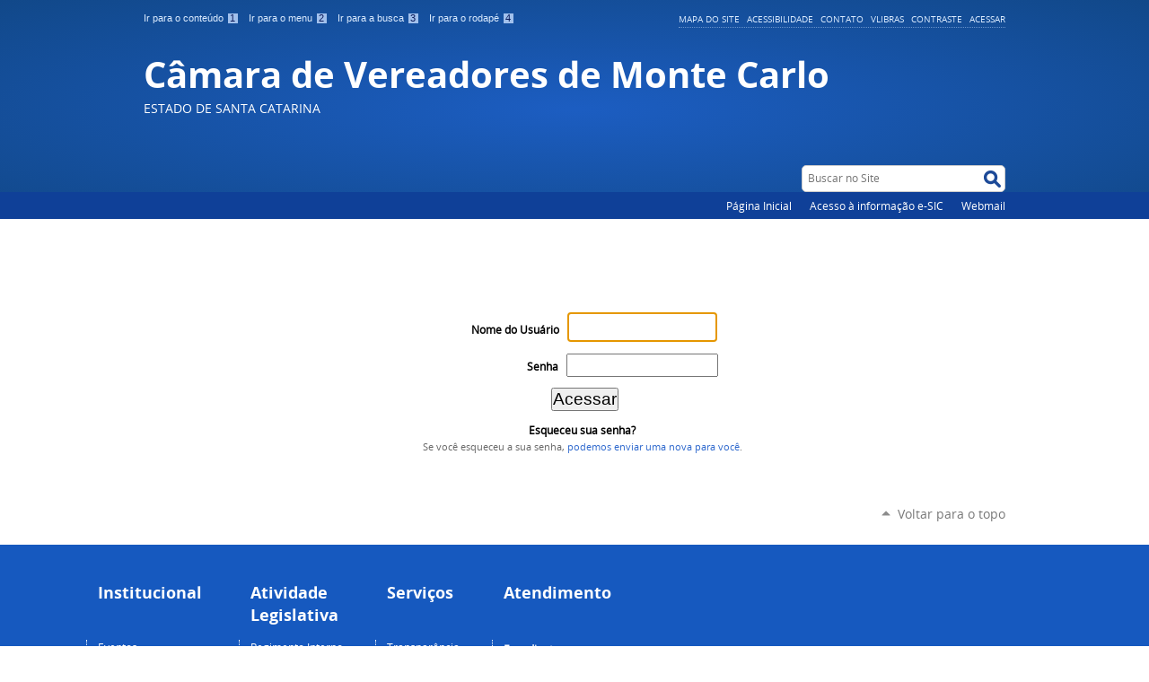

--- FILE ---
content_type: text/html;charset=utf-8
request_url: https://www.montecarlo.sc.leg.br/acl_users/credentials_cookie_auth/require_login?came_from=https%3A//www.montecarlo.sc.leg.br/processo-legislativo
body_size: 5395
content:
<!DOCTYPE html>
<html lang="pt-br" dir="ltr">

<head>
    <meta http-equiv="Content-Type" content="text/html; charset=utf-8">

    
        <base href="https://www.montecarlo.sc.leg.br/"><!--[if lt IE 7]></base><![endif]-->
    

    
        
<meta content="ESTADO DE SANTA CATARINA" name="description">

  
    <style type="text/css" media="screen">@import url(https://www.montecarlo.sc.leg.br/portal_css/Sunburst%20Theme/resourceportalmodelo.themestylescontraste-cachekey-1e6d178a576f29d449d616562adc0ed1.css);</style>
    <link rel="stylesheet" type="text/css" media="screen" href="https://www.montecarlo.sc.leg.br/portal_css/Sunburst%20Theme/resourceportalmodelo.themestylesreset-cachekey-074c40402252bd5108ef1948fada3fca.css">
    <link rel="stylesheet" type="text/css" href="https://www.montecarlo.sc.leg.br/portal_css/Sunburst%20Theme/base-cachekey-8b9d4f04fd8258523bec1e2e5194b492.css">
    <link rel="stylesheet" type="text/css" media="screen" href="https://www.montecarlo.sc.leg.br/portal_css/Sunburst%20Theme/resourceplone.app.jquerytools.overlays-cachekey-be1cd548dcd2aada6e2231875d751195.css">
        <!--[if lt IE 8]>    
    
    <link rel="stylesheet" type="text/css" media="screen" href="https://www.montecarlo.sc.leg.br/portal_css/Sunburst%20Theme/IEFixes-cachekey-7326926f577bcf9013477cb394e26c8c.css" />
        <![endif]-->
    
    <link rel="stylesheet" type="text/css" media="screen" href="https://www.montecarlo.sc.leg.br/portal_css/Sunburst%20Theme/resourcecollective.covercontentchooser-cachekey-963c365de7d73413b0c04dc965e4af0e.css">
    <style type="text/css" media="screen">@import url(https://www.montecarlo.sc.leg.br/portal_css/Sunburst%20Theme/resourcecollective.flowplayer.cssflowplayer-cachekey-a9d7efbacfe0d636b510d9ad3a72b4bc.css);</style>
    <style type="text/css" media="screen">@import url(https://www.montecarlo.sc.leg.br/portal_css/Sunburst%20Theme/resourceplonetruegallery-portlet-cachekey-76acf817ec825a156a4102c3007a2dae.css);</style>
    <style type="text/css" media="screen">@import url(https://www.montecarlo.sc.leg.br/portal_css/Sunburst%20Theme/resourcecollective.pollscsscollective.polls-cachekey-dcc5bd1c34b24b9c4d8aacd037c293f3.css);</style>
    <link rel="stylesheet" type="text/css" media="screen" href="https://www.montecarlo.sc.leg.br/portal_css/Sunburst%20Theme/resourceportalmodelo.themestylestemabase-cachekey-98a80d2e224e9130a677c22cffd8c542.css">
    <style type="text/css" media="all">@import url(https://www.montecarlo.sc.leg.br/portal_css/Sunburst%20Theme/solgema_contextualcontentmenu-cachekey-fdf25e5a17bb657dc35d3d0dab6dca93.css);</style>
    <link rel="stylesheet" type="text/css" media="all" href="https://www.montecarlo.sc.leg.br/portal_css/Sunburst%20Theme/ploneCustom-cachekey-042468b00f5cc35e2b5ce42f914b99e8.css">
    <link rel="stylesheet" type="text/css" media="screen" href="//netdna.bootstrapcdn.com/font-awesome/3.2.1/css/font-awesome.min.css">
    <link rel="stylesheet" type="text/css" media="all" href="https://www.montecarlo.sc.leg.br/portal_css/Sunburst%20Theme/resourceplone.formwidget.recurrencejquery.recurrenceinput-cachekey-c8b6c6deaf7106946037941609dff70f.css">
    <style type="text/css" media="screen">@import url(https://www.montecarlo.sc.leg.br/portal_css/Sunburst%20Theme/easynewsletter-cachekey-607898133441b6d2d52c376c457ac341.css);</style>
    <link rel="stylesheet" type="text/css" href="https://www.montecarlo.sc.leg.br/portal_css/Sunburst%20Theme/embedder-cachekey-ce45e41677a8f0a4a96746416465bd0b.css">
    <style type="text/css" media="screen">@import url(https://www.montecarlo.sc.leg.br/portal_css/Sunburst%20Theme/resourcecollective.js.colorpicker-cachekey-cfa00440c6de8dd5d9a1f9cb981ac869.css);</style>
    <link rel="stylesheet" type="text/css" media="screen" href="https://www.montecarlo.sc.leg.br/portal_css/Sunburst%20Theme/resourceplone.formwidget.datetimestyles-cachekey-6d55eaa5073cbe90a91d8a0a84b0756b.css">
    <style type="text/css" media="screen">@import url(https://www.montecarlo.sc.leg.br/portal_css/Sunburst%20Theme/resourceplone.formwidget.contenttreecontenttree-cachekey-6120312a2b0a5cb98092fb9004be4a9c.css);</style>
    <link rel="stylesheet" type="text/css" media="screen" href="https://www.montecarlo.sc.leg.br/portal_css/Sunburst%20Theme/resourcesl_stylesheetssocial_like-cachekey-f013302e442708cdcb1936098433c713.css">

  
  
    <script type="text/javascript" src="http://htmlshiv.googlecode.com/svn/trunk/html5.js"></script>
    <script type="text/javascript" src="https://www.montecarlo.sc.leg.br/portal_javascripts/Sunburst%20Theme/resourceplone.app.jquery-cachekey-d3ff08574a1572e411d79fc63428b1e7.js"></script>
    <script type="text/javascript" src="https://www.montecarlo.sc.leg.br/portal_javascripts/Sunburst%20Theme/resourcecollective.galleria-cachekey-96fed11feeda9702979c2d9324b44d54.js"></script>
    <script type="text/javascript" src="https://www.montecarlo.sc.leg.br/portal_javascripts/Sunburst%20Theme/resourcecollective.js.bootstrapjsbootstrap.min-cachekey-d21e6501780ec84bcdd05469a806528b.js"></script>
    <script type="text/javascript" src="https://www.montecarlo.sc.leg.br/portal_javascripts/Sunburst%20Theme/resourcecollective.flowplayerflowplayer.min-cachekey-1bc5d929e079e6d939384f12c711f163.js"></script>
       <!--[if lte IE 8]>
     
    <script type="text/javascript" src="https://www.montecarlo.sc.leg.br/portal_javascripts/Sunburst%20Theme/resourcecollective.pollsjsexcanvas.min-cachekey-c950c04a50e95f208aa68e07fc233e4a.js"></script>
       <![endif]-->
     
    <script type="text/javascript" src="https://www.montecarlo.sc.leg.br/portal_javascripts/Sunburst%20Theme/resourcecollective.pollsjspolls-cachekey-9257979f8da245100b9009e1741939bc.js"></script>
    <script type="text/javascript" src="https://www.montecarlo.sc.leg.br/portal_javascripts/Sunburst%20Theme/resourcecollective.z3cform.datagridfielddatagridfield-cachekey-521be0bec2acda9d81c3934253cd8742.js"></script>
    <script type="text/javascript" src="https://www.montecarlo.sc.leg.br/portal_javascripts/Sunburst%20Theme/resourcecollective.js.fullcalendarfullcalendar.min-cachekey-6e2ef455368363593055d4aa06c3e0ae.js"></script>
    <script type="text/javascript" src="https://www.montecarlo.sc.leg.br/portal_javascripts/Sunburst%20Theme/resourcecollective.js.colorpicker.jseye-cachekey-ff08af8bc9ffafb0a642fe7a1e935d66.js"></script>
    <script type="text/javascript" src="https://www.montecarlo.sc.leg.br/portal_javascripts/Sunburst%20Theme/resourcecollective.oembed-cachekey-eb4287716b28125a64ae42d994811029.js"></script>


<title>Câmara de Vereadores de  Monte Carlo</title>
        
    <link rel="author" href="https://www.montecarlo.sc.leg.br/author/" title="Informações do Autor">


    <link rel="canonical" href="https://www.montecarlo.sc.leg.br">
<link rel="alternate" type="application/json+oembed" href="https://www.montecarlo.sc.leg.br/@@oembed?url=https%3A%2F%2Fwww.montecarlo.sc.leg.br&amp;format=json" title="Câmara de Vereadores de  Monte Carlo oEmbed Profile">
<link rel="alternate" type="text/xml+oembed" href="https://www.montecarlo.sc.leg.br/@@oembed?url=https%3A%2F%2Fwww.montecarlo.sc.leg.br&amp;format=xml" title="Câmara de Vereadores de  Monte Carlo oEmbed Profile">


    
    



<script type="text/javascript">var jqueryOmebedSettings = {embedMethod: "replace",defaultOEmbedProvider: "plone",activate_jqueryoembed_integration: true};</script>
<script type="text/javascript">
$(document).ready(function() {
    // can use links inside div.oembed too since "a" don't work for tinymce styles
    $("a.oembed,.oembed a").oembed(null, jqueryOmebedSettings);
});
</script>

<script type="text/javascript">
        jQuery(function($){
            if (typeof($.datepicker) != "undefined"){
              $.datepicker.setDefaults(
                jQuery.extend($.datepicker.regional['pt-BR'],
                {dateFormat: 'dd/mm/yy'}));
            }
        });
        </script>



    <link rel="alternate" href="https://www.montecarlo.sc.leg.br/RSS" title="Câmara de Vereadores de  Monte Carlo - RSS 1.0" type="application/rss+xml">

    <link rel="alternate" href="https://www.montecarlo.sc.leg.br/rss.xml" title="Câmara de Vereadores de  Monte Carlo - RSS 2.0" type="application/rss+xml">

    <link rel="alternate" href="https://www.montecarlo.sc.leg.br/atom.xml" title="Câmara de Vereadores de  Monte Carlo - Atom" type="application/rss+xml">


    <link rel="search" href="https://www.montecarlo.sc.leg.br/@@search" title="Buscar neste site">



        
        
        
        
        
        <script type="text/javascript" src="https://www.montecarlo.sc.leg.br/login.js">
        </script>
    

        
        <meta name="generator" content="Plone - http://plone.org">
    

    <meta content="width=device-width, initial-scale=1.0" name="viewport">

    <link rel="shortcut icon" href="/++theme++IDG-azul/img/favicon.ico" type="image/x-icon">
    <link rel="apple-touch-icon" href="/++theme++IDG-azul/img/touch_icon.png">

    <!-- Plone CSS - only for preview, will be removed in rules.xml -->
    

    <!-- Theme CSS - only for preview, will be removed in rules and added in CSS registry -->
    <link media="all" href="/++theme++IDG-azul/css/main.css" type="text/css" rel="stylesheet" id="main-css">
    <link media="all" href="/++theme++IDG-azul/css/style.css" type="text/css" rel="stylesheet">
    <link media="all" href="/++theme++IDG-azul/galleria-theme/galleria.tema-idg-azul.css" type="text/css" rel="stylesheet">
    <script src="/++theme++IDG-azul/javascript/function.js" type="text/javascript"></script>
</head>

<body dir="ltr" class="template-login_form portaltype-plone-site site-portal userrole-anonymous"><div id="wrapper">

        <!-- HEADER -->

        <div id="header" role="banner" style="">

            <div>

                <ul id="accessibility">
                    <li>
                        <a accesskey="1" href="#acontent" id="link-conteudo">
                            Ir para o conteúdo
                            <span>1</span>
                        </a>
                    </li>
                    <li>
                        <a accesskey="2" href="#anavigation" id="link-navegacao">
                            Ir para o menu
                            <span>2</span>
                        </a>
                    </li>
                    <li>
                        <a accesskey="3" href="#SearchableText" id="link-buscar">
                            Ir para a busca
                            <span>3</span>
                        </a>
                    </li>
                    <li>
                        <a accesskey="4" href="#afooter" id="link-rodape">
                            Ir para o rodapé
                            <span>4</span>
                        </a>
                    </li>
                </ul>
                <!--
            <ul id="language">
                <li class="language-es">
                    <a href="#">Espa&#241;ol</a>
                </li>
                <li class="language-en">
                    <a href="#">English</a>
                </li>
            </ul>
            -->
            <ul id="portal-siteactions">

    <li id="siteaction-sitemap"><a href="https://www.montecarlo.sc.leg.br/sitemap" accesskey="3" title="Mapa do Site">Mapa do Site</a></li>
    <li id="siteaction-accessibility"><a href="https://www.montecarlo.sc.leg.br/accessibility-info" accesskey="0" title="Acessibilidade">Acessibilidade</a></li>
    <li id="siteaction-contact"><a href="https://www.montecarlo.sc.leg.br/contact-info" accesskey="9" title="Contato">Contato</a></li>
    <li id="siteaction-vlibras"><a href="http://www.vlibras.gov.br/" accesskey="" title="VLibras">VLibras</a></li>
    <li id="siteaction-contraste"><a href="#" accesskey="" title="Contraste">Contraste</a></li>
    <li id="siteaction-login"><a href="https://www.montecarlo.sc.leg.br/login" accesskey="" title="Acessar">Acessar</a></li>
</ul>

            <a id="portal-logo" title="Câmara de Vereadores de  Monte Carlo" accesskey="1" href="https://www.montecarlo.sc.leg.br">
    


<div id="titleHeader">
    <div id="siteTitle">Câmara de Vereadores de  Monte Carlo</div>
    <div id="siteDescription">ESTADO DE SANTA CATARINA</div>
</div>

</a>

            <div id="portal-searchbox">

    <form id="searchGadget_form" action="https://www.montecarlo.sc.leg.br/@@search">

        <div class="LSBox">
        <label class="hiddenStructure" for="searchGadget">Busca</label>

        <input name="SearchableText" type="text" size="18" title="Buscar no Site" placeholder="Buscar no Site" accesskey="4" class="searchField" id="searchGadget">

        <input class="searchButton" type="submit" value="Buscar">

        

        <div class="LSResult" id="LSResult"><div class="LSShadow" id="LSShadow"></div></div>
        </div>
    </form>

    <div id="portal-advanced-search" class="hiddenStructure">
        <a href="https://www.montecarlo.sc.leg.br/@@search" accesskey="5">Busca Avançada…</a>
    </div>

</div>

        </div>
        <div id="sobre">
            <ul><li id="portaltab-index_html" class="selected"><a href="https://www.montecarlo.sc.leg.br" title="">Página Inicial</a></li><li id="portaltab-ouvidoria" class="plain"><a href="https://www.montecarlo.sc.leg.br/ouvidoria" title="Sistema Eletrônico de Informações ao Cidadão (e-SIC), que controla as demandas dos cidadãos à Casa Legislativa, permitindo seu acompanhamento e pesquisas.">Acesso à informação e-SIC</a></li><li id="portaltab-copy_of_manual-de-uso" class="plain"><a href="https://correio.interlegis.leg.br/" title="correio webmail">Webmail</a></li></ul>
        </div>
    </div>

    <!-- content -->

    <div id="main" role="main">
    <div id="plone-content">

        <!-- Demo Plone Content -->

        <div id="portal-columns" class="row">

            <div id="viewlet-above-content"><div id="portal-breadcrumbs">

    <span id="breadcrumbs-you-are-here">Você está aqui:</span>
    <span id="breadcrumbs-home">
        <a href="https://www.montecarlo.sc.leg.br">Página Inicial</a>
        
    </span>

</div>
</div>

            <!-- Column 1 -->
            <div id="navigation">
                <a name="anavigation" id="anavigation"></a>
                <span class="menuTrigger">Menu</span>
                </div>

            <!-- Conteudo -->
            <div id="portal-column-content" class="cell width-full position-0"><a name="acontent" id="acontent"></a>
                <a name="acontent" id="acontent"></a>

                <div class="">

                    

                    

    <dl class="portalMessage info" id="kssPortalMessage" style="display:none">
        <dt>Info</dt>
        <dd></dd>
    </dl>



                    
                        <div id="content">

                            

                            

    <div id="content-core">
        

            <dl class="portalMessage error" id="enable_cookies_message" style="display:none">
                <dt>Erro</dt>
                <dd>Os cookies não estão habilitados. Você precisa ativar os cookies antes de poder acessar.</dd>
            </dl>

            

            <form class="enableAutoFocus" method="post" id="login_form" action="https://www.montecarlo.sc.leg.br/login_form">

                <div id="login-form">

                    <input type="hidden" name="came_from" value="https://www.montecarlo.sc.leg.br/processo-legislativo">

                    <input type="hidden" name="next">

                    <input type="hidden" name="ajax_load">

                    <input type="hidden" name="ajax_include_head">

                    <input type="hidden" name="target">

                    <input type="hidden" name="mail_password_url">

                    <input type="hidden" name="join_url">

                    <input type="hidden" name="form.submitted" value="1">
                    <input type="hidden" name="js_enabled" id="js_enabled" value="0">
                    <input type="hidden" name="cookies_enabled" id="cookies_enabled" value="">
                    <input type="hidden" name="login_name" id="login_name" value="">
                    <input type="hidden" name="pwd_empty" id="pwd_empty" value="0">

                    <div class="field">

                        <label for="__ac_name">Nome do Usuário</label>

                        

                        

                        <input type="text" size="15" name="__ac_name" value="" id="__ac_name">

                </div>

                <div class="field">

                        <label for="__ac_password">Senha</label>

                        

                        <input type="password" size="15" name="__ac_password" id="__ac_password">
                </div>

                    

                    <div class="formControls">

                        <input class="context" type="submit" name="submit" value="Acessar">

                    </div>

                </div>

            </form>

            

        

            <div id="login-forgotten-password">
                <strong>Esqueceu sua senha?</strong>
                <p class="discreet">Se você esqueceu a sua senha, <span> <a href="https://www.montecarlo.sc.leg.br/mail_password_form?userid=">podemos enviar uma nova para você</a></span>.</p>
            </div>

            

        
    </div>

    
                        </div>
                    

                    
                </div>

                <div id="viewlet-below-content">
</div>

            </div>

            <!-- Column 2-->

            

        </div>

        <!-- /Demo Plone Content -->

    </div>

    <div class="clear"></div>
    <div id="voltar-topo">
        <a href="#wrapper">Voltar para o topo</a>
    </div>

</div>

<!-- Footer -->
<div id="footer" role="contentinfo">
    <a name="afooter" id="afooter"></a>
    <div class="clear"></div>
    

    

    <table class="invisible">
<tbody>
<tr><th style="text-align:left; ">Institucional</th><th style="text-align:left; ">Atividade Legislativa</th><th style="text-align:left; ">Serviços</th><th style="text-align:left; ">Atendimento</th></tr>
<tr>
<td>
<ul>
<li><a href="https://www.montecarlo.sc.leg.br/institucional/eventos/event_listing">Eventos</a></li>
<li><a href="https://www.montecarlo.sc.leg.br/institucional/legislaturas-1">Parlamentares</a></li>
<li><a href="https://www.montecarlo.sc.leg.br/institucional/mesa-diretora">Mesa Diretora</a></li>
<li><a href="https://www.montecarlo.sc.leg.br/institucional/comissoes">Comissões</a></li>
</ul>
</td>
<td>
<ul>
<li><a class="external-link" href="https://montecarlo.sc.leg.br/institucional/regimento-interno-1" target="_self" title="">Regimento Interno</a></li>
<li><a href="https://www.montecarlo.sc.leg.br/leis/lei-organica-municipal-1">Lei Orgância Municipal</a></li>
<li><a href="https://www.montecarlo.sc.gov.br/legislacao/index/index/codMapaItem/6743">Legislação Municipal</a></li>
</ul>
</td>
<td>
<ul>
<li><a href="https://www.montecarlo.sc.leg.br/transparencia">Transparência</a></li>
<li><a href="https://www.montecarlo.sc.leg.br/ouvidoria">e-SIC</a></li>
<li><a class="external-link" href="http://sistema.ouvidorias.gov.br/publico/SC/MonteCarlo/Manifestacao/RegistrarManifestacao" target="_self" title="">e-OUV</a></li>
</ul>
</td>
<td><address></address>
<p><strong>Expediente</strong></p>
<p><br>De segunda-feira a quinta-feira, das 13:30hs às 17:30hs*</p>
<p>*Quintas-feiras o expediente se estende até o término da sessão do Plenário</p>
<p><strong>Contato</strong><em> </em></p>
<p><em>Av. Enio Lopes de Albuquerque, 693</em><br><em>Monte Carlo, SC — CEP: 89.618-000</em><br><em>CNPJ: 04.195.311/0001-04</em><br><em>Fone: (49) 3546-0632</em><br><em>E-mail: <a href="mailto:atendimento@dominio.leg.br">s</a>ecretaria@montecarlo.sc.leg.br</em></p>
<iframe src="https://www.google.com/maps/embed?pb=!1m18!1m12!1m3!1d1773.9996257215914!2d-50.97907859950713!3d-27.219173298497115!2m3!1f0!2f0!3f0!3m2!1i1024!2i768!4f13.1!3m3!1m2!1s0x94e1148d3646d967%3A0xb268d89a244e1be4!2sAv.%20Enio%20Lopes%20de%20Albuquerque%2C%201426-1482%2C%20Monte%20Carlo%20-%20SC%2C%2089618-000!5e0!3m2!1spt-BR!2sbr!4v1586173858774!5m2!1spt-BR!2sbr" width="600" height="450" allowfullscreen="" frameborder="0" style=""></iframe>
<p> </p>
</td>
</tr>
</tbody>
</table>

    <p class="visualClear"></p>

  
</div>

<!-- /Footer-->
</div></body>
</html>


--- FILE ---
content_type: text/css;charset=utf-8
request_url: https://www.montecarlo.sc.leg.br/portal_css/Sunburst%20Theme/resourceportalmodelo.themestylesreset-cachekey-074c40402252bd5108ef1948fada3fca.css
body_size: 1045
content:

/* - ++resource++portalmodelo.theme/styles/reset.css - */
@media screen {
/* https://www.montecarlo.sc.leg.br/portal_css/++resource++portalmodelo.theme/styles/reset.css?original=1 */
/* */
* { margin: 0; padding: 0; }
* :link,:visited { text-decoration:none }
* ul,ol { list-style:none; }
* li { display: inline; }
* h1,h2,h3,h4,h5,h6,pre,code { font-size:1em; }
* a img,:link img,:visited img { border:none }
a { outline: none; }
table { border-spacing: 0; }
img { vertical-align: text-bottom; }
iframe { border-width: 0; border-style:none; }
/* */

}


/* - ++resource++portalmodelo.theme/styles/normalize.css - */
@media screen {
/* https://www.montecarlo.sc.leg.br/portal_css/++resource++portalmodelo.theme/styles/normalize.css?original=1 */
/* */
/* */
article,
aside,
details,
figcaption,
figure,
footer,
header,
hgroup,
main,
nav,
section,
summary {
display: block;
}
audio,
canvas,
video {
display: inline-block;
}
audio:not([controls]) {
display: none;
height: 0;
}
[hidden],
template {
display: none;
}
/* */
html {
font-family: sans-serif; /* */
-ms-text-size-adjust: 100%; /* */
-webkit-text-size-adjust: 100%; /* */
}
body {
margin: 0;
}
/* */
a {
background: transparent;
}
a:focus {
outline: thin dotted;
}
a:active,
a:hover {
outline: 0;
}
/* */
h1 {
font-size: 2em;
margin: 0.67em 0;
}
abbr[title] {
border-bottom: 1px dotted;
}
b,
strong {
font-weight: bold;
}
dfn {
font-style: italic;
}
hr {
-moz-box-sizing: content-box;
box-sizing: content-box;
height: 0;
}
mark {
background: #ff0;
color: #000;
}
code,
kbd,
pre,
samp {
font-family: monospace, serif;
font-size: 1em;
}
pre {
white-space: pre-wrap;
}
q {
quotes: "\201C" "\201D" "\2018" "\2019";
}
small {
font-size: 80%;
}
sub,
sup {
font-size: 75%;
line-height: 0;
position: relative;
vertical-align: baseline;
}
sup {
top: -0.5em;
}
sub {
bottom: -0.25em;
}
/* */
img {
border: 0;
}
svg:not(:root) {
overflow: hidden;
}
/* */
figure {
margin: 0;
}
/* */
fieldset {
border: 1px solid #c0c0c0;
margin: 0 2px;
padding: 0.35em 0.625em 0.75em;
}
legend {
border: 0; /* */
padding: 0; /* */
}
button,
input,
select,
textarea {
font-family: inherit; /* */
font-size: 100%; /* */
margin: 0; /* */
}
button,
input {
line-height: normal;
}
button,
select {
text-transform: none;
}
button,
html input[type="button"], /* */
input[type="reset"],
input[type="submit"] {
-webkit-appearance: button; /* */
cursor: pointer; /* */
}
button[disabled],
html input[disabled] {
cursor: default;
}
input[type="checkbox"],
input[type="radio"] {
box-sizing: border-box; /* */
padding: 0; /* */
}
input[type="search"] {
-webkit-appearance: textfield; /* */
-moz-box-sizing: content-box;
-webkit-box-sizing: content-box; /* */
box-sizing: content-box;
}
input[type="search"]::-webkit-search-cancel-button,
input[type="search"]::-webkit-search-decoration {
-webkit-appearance: none;
}
button::-moz-focus-inner,
input::-moz-focus-inner {
border: 0;
padding: 0;
}
textarea {
overflow: auto; /* */
vertical-align: top; /* */
}
/* */
table {
border-collapse: collapse;
border-spacing: 0;
}
}


/* - reset.css - */
@media screen {
/* https://www.montecarlo.sc.leg.br/portal_css/reset.css?original=1 */
/* */
* { margin: 0; padding: 0; }
* :link,:visited { text-decoration:none }
* ul,ol { list-style:none; }
* li { display: inline; }
* h1,h2,h3,h4,h5,h6,pre,code { font-size:1em; }
* a img,:link img,:visited img { border:none }
a { outline: none; }
table { border-spacing: 0; }
img { vertical-align: text-bottom; }
iframe { border-width: 0; border-style:none; }
/* */

}



--- FILE ---
content_type: text/css;charset=utf-8
request_url: https://www.montecarlo.sc.leg.br/portal_css/Sunburst%20Theme/resourceportalmodelo.themestylestemabase-cachekey-98a80d2e224e9130a677c22cffd8c542.css
body_size: 3109
content:

/* - ++resource++portalmodelo.theme/styles/temabase.css - */
@media screen {
/* https://www.montecarlo.sc.leg.br/portal_css/++resource++portalmodelo.theme/styles/temabase.css?original=1 */
/* */
@import url(http://fonts.googleapis.com/css?family=Open+Sans:400,300,600,700);
/* */
#portal-logo img {
margin: 0 1.5em 0 0;
}
#portal-logo img,
#titleHeader {
float:left;
}
#siteTitle {
font-size: 230%;
font-weight: bold;
}
/* */
#portal-personaltools {
z-index: 50;
}
#portal-personaltools .actionMenuContent {
background: inherit;
box-shadow: 0 10px 18px rgba(0, 0, 0, 0.19), -5px 5px 5px rgba(0, 0, 0, 0.23);
border-radius: 0.5em 0 0.5em 0.5em;
}
#portal-personaltools.activated{
border-radius: 0;
}
#portal-siteactions {
clear: right;
float: right;
padding-bottom: 0;
padding-top: 1em;
}
#portal-searchbox input.searchField {
line-height: 1.5em;
border:1px solid #DDDDDD;
min-width: 15em;
}
/* */
#edit-bar {
border: 0;
border-radius: 0.5em 0.5em 0;
min-height: 2.5em;
z-index: 10;
position: relative;
}
#edit-bar #content-views {
border-radius: 0.5em 0.5em 0;
padding: 0 0.25em;
}
#edit-bar #content-views li.selected a, #edit-bar #content-views li a:hover {
border-radius: 0em;
background: #436976;
color: white;
padding: 0.25em 0.75em;
}
#edit-bar #contentActionMenus {
clear: left;
right: 0;
top: 0;
background-color: #5C9400;
border-radius: 0 0 0.5em 0.5em;
margin-bottom: 0.5em;
padding: 0;
max-width: 98%;
}
#edit-bar #contentActionMenus dl.actionMenu a {
background-color: inherit;
}
#edit-bar #contentActionMenus dl.actionMenu.activated dd {
background-color: #427A00;
right: 0;
border-top: 0.5em solid;
border-color: transparent;
border-radius: 0.5em 0 0.5em 0.5em;
box-shadow: 0 10px 20px rgba(0, 0, 0, 0.19), 0 5px 6px rgba(0, 0, 0, 0.23);
}
#edit-bar #contentActionMenus .actionMenu.activated {
background: #427A00;
}
#edit-bar #contentActionMenus dl.actionMenu.activated dd a:hover, #edit-bar #contentActionMenus dl.actionMenu.activated dd .actionMenuSelected {
background-color: #75AD0A !important;
color: inherit;
}
#edit-bar #contentActionMenus .actionMenu {
margin: 0;
}
#edit-bar #contentActionMenus dl.actionMenu .actionMenuHeader a {
margin: 0;
padding: 0.25em 0.75em;
}
#edit-bar #contentActionMenus dl.actionMenu .actionMenuHeader {
margin: 0;
}
#edit-bar #content-views a {
padding: 0.25em 0.75em;
}
/* */
#portal-footer a:hover, footer a:hover {
text-decoration: underline;
}
#portal-footer li, footer li {
display: block;
padding-bottom: 1.5em;
}
#portal-footer table, footer table {
width: 100%;
}
.edit-button {
display: inline-block;
background-color: #75AD0A;
padding: 0.3rem 0.7rem;
border-radius: 5px;
margin-bottom: 0.7rem;
}
/* ***/
/* */
a:link, #content a:link, dl.portlet a:link {
border-bottom: none;
}
/* */
.portletPersonProfile img {
max-width: 100%;
height: auto;
border: #d8d8d8 1px solid;
margin-bottom: 0.5em;
}
.portletPersonProfile li {
padding: 0.2em;
}
.portletPersonProfile a:before {
font-family: FontAwesome;
font-size: 1em;
margin-right: 0.3em;
}
.portletPersonProfile li:first-child a:before {
content: "\f007";
}
.portletPersonProfile a:before {
content: "\f08b";
}
.portlet-static-adicionar-conteudo a:before {
font-family: FontAwesome;
font-size: 1em;
margin-right: 0.3em;
content: "\f055";
}
/* */
div.activityAvatar img {
width: auto !important;
height: auto !important;
max-width: 50px;
max-height: 50px;
}
.portletBirthdayPortlet img {
width: auto !important;
height: auto !important;
max-width: 50px;
max-height: 50px;
border: #d8d8d8 1px solid !important;
}
.portletBirthdayPortlet .portletItem div:first-child {
font-weight: bold;
}
/* */
/* */
.flowPlayerMessage {
-ms-word-break: break-all;
word-break: break-all;
/* */
word-break: break-word;
-webkit-hyphens: auto;
-moz-hyphens: auto;
hyphens: auto;
}
/* */
#LSResult {
background: none;
margin: 0;
right: 15px;
z-index: 40;
color: #333333;
}
#LSResult #livesearchLegend {
margin-left: 10px;
}
#LSResult .livesearchContainer {
background: white;
margin: 0;
}
#LSResult .LSTable .LSRow a:link, #LSResult .LSTable .LSRow a:visited  {
color: #333333;
}
#LSResult .LSTable .LSRow a:hover {
color: #818181;
}
/* */
#portal-columns #searchform h1.documentFirstHeading {
border-bottom: 2px solid #dddddd;
display: block;
font-size: 29px;
font-weight: bold;
padding-bottom: 7px;
padding-left: 2px;
width: 100%;
}
#portal-columns #search-results dd {
border-bottom: 1px solid #dddddd;
margin-bottom: 14px;
padding: 0 0 1em 0em!important;
margin: 0!important;
}
#portal-columns #search-results{
padding: 1em 0!important;
}
#portal-columns fieldset#search-field {
text-align:left;
}
.template-search #portal-columns  #content .cell {
width:96% !important;
}
.template-search #portal-columns  .optionsToggle {
background-color: transparent;
border: transparent;
}
#portal-columns  #search-results {width:66.5% !important;}
#portal-columns #search-results-bar {
border-bottom: 0 none !important;
border-top: 0 none !important;
background:#fff;
top: -173px;
font-size: 0.9em;
padding: 0 !important;
width: 317px !important;position:absolute !important;right:0;border-top:0 !important;border-bottom:0!important;}
#portal-columns #search-results-bar>span:first-child {
background: #fff;
color: #000;
font-size: 1.4em;
font-weight: bold;
padding: 15px;
width: 90%;
}
#portal-columns #search-filter .field {
padding: 1em 0 !important;
}
#portal-columns #search-filter .field div {
width: 100%;
}
#portal-columns #search-filter .field,
#portal-columns #search-filter {
background:transparent !important;
}
#portal-columns #search-filter .field input {
margin-right: 8px;
}
#portal-columns #search-results dd {
color: #000000;
font-family: "Times New Roman", sans-serif;
font-size: 15px;
font-weight: normal !important;
line-height: 23px;
}
#portal-columns #search-results-bar dd.actionMenuContent {
display:block;
}
.template-search #portal-columns .discreet {
display:none;
}
#portal-columns #search-results .contenttype-collective-nitf-content a:visited,
#portal-columns #search-results .contenttype-collective-nitf-content a:link,
#portal-columns #search-results .contenttype-collective-nitf-content a {
border-bottom: 0;
color:#000 !important;
line-height:33px;
font-size:18px;
font-weight: normal;
text-transform: uppercase !important;
}
.template-search #portal-columns  #search-results-bar dl {
width: 97%;
margin-left:20px !important;
}
.template-search #portal-columns #rss-subscription,
.template-search #portal-columns .actionMenuHeader {
display:none;
}
#portal-columns #search-results-wrapper {
min-height:600px;
}
.template-search #portal-columns .highlightedSearchTerm {
background-color: transparent;
}
#portal-columns .optionsToggle {
background-color: transparent;
font-size: 100%;
border: medium none transparent;}
#portal-columns #searchResultsSort>span:first-child,
#portal-columns #content #search-filter legend {
font-size: 1.25em !important;
padding-right:0 !important;
padding-left:0 !important;
padding-bottom:5px !important;
background: transparent !important;
border-bottom: 1px solid #000000;
font-weight: normal !important;
width: 88%;
text-transform:none !important;
}
#portal-columns .highlightedSearchTerm {font-weight:normal !important;}
#portal-columns #searchResultsSort>span:first-child {display:block;margin-bottom: 20px;}
#portal-columns #searchResultsSort {
padding: 0 20px 20px 20px;
float:left;
width: 98%;
}
.template-search #portal-column-content.cell.position-0,
.template-search #portal-column-content.cell.position-1\3a 4 {
border-right: 0 !important;
}
.template-search #portal-breadcrumbs {display:none;}
.template-search #breadcrumbs-1 > a,
.template-search #breadcrumbs-1 > span {
color: #000;
font-size: 2.5em;
text-transform: uppercase;
}
.template-search #content h1.documentFirstHeading {
font-size: 1.7em !important;
font-weight: normal !important;
margin-top: 45px!important;
padding-bottom: 0!important;
width: 66.5%;
}
.template-search #portal-columns #search-term {color:#000;font-weight:bold !important;}
#content #sorting-options>span {display:none;}
#content #sorting-options a {border-bottom:0;text-transform:capitalize;line-height:1.6em;display:block;color:#000;}
#main-content .tile {
margin-bottom: 2.5em;
}
.cover-banner-tile a img {
width: 100%;
height: auto;
margin: 0 !important;
}
.tile-parlamentares {
text-align: center;
}
.tile-parlamentares .list-item, #content .tile-parlamentares ul li  {
display: inline-block;
vertical-align: top;
margin: 15px;
max-width: 170px;
line-height: normal;
}
.tile-parlamentares a {
display: inline-block;
}
.tile-parlamentares img {
margin: 0 !important;
}
.tile-parlamentares h3 {
font-size: initial;
padding: 5px;
}
.tile-parlamentares a:nth-child(2) {
font-size: 15px;
display: block;
font-weight: 600;
max-width: 170px;
padding: 5px;
}
.cover-embed-tile {
text-align: center;
}
.cover-embed-tile iframe {
max-width: 100%;
}
/* *********/
header {
z-index: 1;
background-repeat: no-repeat;
background-position: top right;
}
nav {
list-style-image: none;
position: relative;
}
nav:after {
clear: both;
content: "";
display: block;
visibility: hidden;
}
nav li {
float: left;
position: relative;
}
nav ul {float:right;}
nav li a {
display: block;
}
ul.submenu {
display: none;
left: 0;
background:transparent;
z-index:30;
position: absolute;
top: 100%;
}
nav li:hover > ul.submenu {
display: block;
}
ul.submenu li {
float: none;
margin-bottom: 0;
background:#fff;
text-align:left;
margin-left: 0;
margin-right: 0;
margin-top: 0;
}
nav ul.submenu li a {
padding-bottom: 0.5em;
padding-left: 1em;
padding-right: 1.5em;
padding-top: 0.5em;
width: 9em;
}
ul.submenu ul {
left: 100%;
top: 0;
}
ul.submenu a, ul.submenu a.state-published:hover, .selected ul.submenu .state-published {
color: #000 !important;
}
.menu-button{
display: none;
position: relative;
width: 100%;
height: 55px;
text-align: right;
}
.menu-button::before {
content: '';
display: inline-block;
height: 100%;
vertical-align: middle;
}
.menu-button button{
display: inline-block;
vertical-align: middle;
border: 2px solid;
border-radius: 4px;
font-size: 16pt;
width: 40px;
height: 40px;
margin-right: 10px;
text-align: center;
transition: background 200ms ease;
}
/* **********/
/* */
@media (max-width: 767px) {
ul#portal-siteactions {display: none !Important;}
#portal-breadcrumbs,
.searchSection {display: none;}
#footerleft,
#footerright {
float: none;
width: 100%;
margin: 1em 0;
display: table;
}
.portletWrapper {
text-align: center;
}
.portletHeader {
text-align: left;
}
.menu-button {
display: inline-block;
}
#column-one.menuAtivo {
position: absolute;
}
#column-one {
left: 0;
z-index: 20;
border-bottom: 10px solid;
background: white;
box-shadow: 0px 2px 2px #888;
}
#column-one dl.portletNavigationTree {
margin: 0;
padding: 0;
}
#column-one dt.portletHeader {
padding: 0;
border-bottom: none;
border-top: #D8D8D8 0.1em solid;
}
#column-one dt.portletHeader.menuAtivo a{
background-color: #E4E4E4;
}
#column-one dt.portletHeader > a {
padding: 1.2em;
transition: background-color 200ms;
}
#column-one dd.portletItem {
border-bottom: 2px solid #D8D8D8;
}
#column-one div.managePortletsLink {
margin: 0.8em;
border-top: 0.1em #D8D8D8 solid;
}
dl.portlet ul.navTree.navTreeLevel0 > .navTreeItem {
padding: 0;
}
dl.portlet ul.navTree .navTreeItem {
margin: 0;
text-align: left;
}
dl.portlet ul.navTree .navTreeCurrentItem {
margin: 0;
background-color: transparent;
}
dl.portlet ul.navTree li.navTreeItem {
border-bottom: none;
border-top: #D8D8D8 0.1em dotted;
}
dl.portlet ul.navTree li a {
border-left: 1em solid transparent;
background-color: transparent;
transition: border-color 200ms;
}
dl.portlet ul.navTree li a:hover {
background-color: transparent;
}
}
/* */
@media (max-width: 767px) {
footer #footer-info {
display: none !important;
}
footer table.invisible {
display: none !important;
}
}
/* */
@media (max-width: 480px) {
#portal-column-one,
#portal-column-two,
#portal-column-content {clear: both; width: 97.75%; margin-left: -98.875%;}
#portal-searchbox {
float: none;
clear: both;
font-size: 80%;
text-align: center;
}
#edit-bar {
min-height: 2.7em;
}
#edit-bar #contentActionMenus .actionMenu {
position: static;
}
#contentActionMenus a {
width: auto;
font-size: 110%;
}
#content-views a {
font-size: 110%;
}
.cover-banner-tile {
display: none;
}
/* */
#LSResult {
display: none !important;
}
.cell {
float: none !important;
margin-left: -100% !important;
width: 100% !important;
}
}
/* *****/
.label,.badge {
color: #000;
text-shadow: 0;
background-color: transparent;
}
.label:empty, .badge:empty {
display: inline;
}
/* ********/
#claim-button {
margin: 2em 0 2em 0;
}
#claim-button input {
padding: 7px
}
input#clearSavedFormInput.standalone {
display: none !important;
}

}



--- FILE ---
content_type: text/css;charset=utf-8
request_url: https://www.montecarlo.sc.leg.br/portal_css/Sunburst%20Theme/ploneCustom-cachekey-042468b00f5cc35e2b5ce42f914b99e8.css
body_size: -44
content:

/* - ploneCustom.css - */
@media all {
/* https://www.montecarlo.sc.leg.br/portal_css/ploneCustom.css?original=1 */
/* */
/* */
/* */
/* */
/* */
/* */

}



--- FILE ---
content_type: text/css;charset=utf-8
request_url: https://www.montecarlo.sc.leg.br/portal_css/Sunburst%20Theme/easynewsletter-cachekey-607898133441b6d2d52c376c457ac341.css
body_size: 96
content:

/* - easynewsletter.css - */
@media screen {
/* https://www.montecarlo.sc.leg.br/portal_css/easynewsletter.css?original=1 */
/* */
/* */
input.easynewsletter_text {
width:98%;
}
input.easynewsletter_button {
width:100%;
text-align:left;
padding-left:20px
}
#enl_actions{
margin: 1em 0 2em 0;
padding:0.5em;
border-bottom: 1px solid #75AD0A;
}
#enl_actions li{
display: inline;
margin: 0 1em 0 0;
}
/* */

}



--- FILE ---
content_type: text/css;charset=utf-8
request_url: https://www.montecarlo.sc.leg.br/portal_css/Sunburst%20Theme/embedder-cachekey-ce45e41677a8f0a4a96746416465bd0b.css
body_size: 2277
content:

/* - embedder.css - */
@media screen {
/* https://www.montecarlo.sc.leg.br/portal_css/embedder.css?original=1 */
/* */
/* */
.template-sc\.embedder #formfield-form-widgets-width,
.portaltype-sc-embedder #formfield-form-widgets-width{
float: left;
margin-right: 10px;
}
.template-sc\.embedder #formfield-form-widgets-width input,
.template-sc\.embedder #formfield-form-widgets-height input,
.portaltype-sc-embedder #formfield-form-widgets-width input,
.portaltype-sc-embedder #formfield-form-widgets-height input{
width: 100px;
}
.template-sc\.embedder #formfield-form-widgets-height,
.portaltype-sc-embedder #formfield-form-widgets-height{
display: inline;
width: 100px;
}
.template-sc\.embedder #formfield-form-widgets-url,
.portaltype-sc-embedder #formfield-form-widgets-url{
margin-bottom: -1px;
}
.template-sc\.embedder #formfield-form-widgets-url #form-widgets-url,
.portaltype-sc-embedder #formfield-form-widgets-url #form-widgets-url{
display: inline;
float: left;
}
.template-sc\.embedder #formfield-form-widgets-IDublinCore-title,
.portaltype-sc-embedder #formfield-form-widgets-IDublinCore-title{
margin-top: 40px;
}
.template-sc\.embedder .field #load_button,
.portaltype-sc-embedder .field #load_button{
display: inline;
float: left;
margin-left: 10px;
}
/* */
.portaltype-sc-embedder .documentDescription{
margin-bottom: 5px !important;
}
.portaltype-sc-embedder .documentByLine{
margin-bottom: 20px;
}
.left_embedded{
float:left;
margin: 0px 10px 10px 0px;
}
.right_embedded{
float:right;
margin: 0px 0px 10px 10px;
}
.top_embedded{
margin-bottom: 10px;
}
#embed_body_text{
display:inline;
}
#alt_cont {
text-align: right;
}
#alt_cont a {
color: #3a679f;
cursor: pointer;
text-decoration: underline;
font-weight: bold;
}
#alt_cont .alt_cont_text{
text-align: left;
}

}


/* - ++resource++collective.js.fullcalendar/fullcalendar.css - */
@media all {
/* https://www.montecarlo.sc.leg.br/portal_css/++resource++collective.js.fullcalendar/fullcalendar.css?original=1 */
.fc {
direction: ltr;
text-align: left;
}
.fc table {
border-collapse: collapse;
border-spacing: 0;
}
html .fc,
.fc table {
font-size: 1em;
}
.fc td,
.fc th {
padding: 0;
vertical-align: top;
}
.fc-header td {
white-space: nowrap;
}
.fc-header-left {
width: 25%;
text-align: left;
}
.fc-header-center {
text-align: center;
}
.fc-header-right {
width: 25%;
text-align: right;
}
.fc-header-title {
display: inline-block;
vertical-align: top;
}
.fc-header-title h2 {
margin-top: 0;
white-space: nowrap;
}
.fc .fc-header-space {
padding-left: 10px;
}
.fc-header .fc-button {
margin-bottom: 1em;
vertical-align: top;
}
/* */
.fc-header .fc-button {
margin-right: -1px;
}
.fc-header .fc-corner-right,  /* */
.fc-header .ui-corner-right { /* */
margin-right: 0; /* */
}
/* */
.fc-header .fc-state-hover,
.fc-header .ui-state-hover {
z-index: 2;
}
.fc-header .fc-state-down {
z-index: 3;
}
.fc-header .fc-state-active,
.fc-header .ui-state-active {
z-index: 4;
}
.fc-content {
clear: both;
zoom: 1; /* */
}
.fc-view {
width: 100%;
overflow: hidden;
}
.fc-widget-header,    /* */
.fc-widget-content {  /* */
border: 1px solid #ddd;
}
.fc-state-highlight { /* */ /* */
background: #fcf8e3;
}
.fc-cell-overlay { /* */
background: #bce8f1;
opacity: .3;
filter: alpha(opacity=30); /* */
}
.fc-button {
position: relative;
display: inline-block;
padding: 0 .6em;
overflow: hidden;
height: 1.9em;
line-height: 1.9em;
white-space: nowrap;
cursor: pointer;
}
.fc-state-default { /* */
border: 1px solid;
}
.fc-state-default.fc-corner-left { /* */
border-top-left-radius: 4px;
border-bottom-left-radius: 4px;
}
.fc-state-default.fc-corner-right { /* */
border-top-right-radius: 4px;
border-bottom-right-radius: 4px;
}
.fc-text-arrow {
margin: 0 .1em;
font-size: 2em;
font-family: "Courier New", Courier, monospace;
vertical-align: baseline; /* */
}
.fc-button-prev .fc-text-arrow,
.fc-button-next .fc-text-arrow { /* */
font-weight: bold;
}
/* */
.fc-button .fc-icon-wrap {
position: relative;
float: left;
top: 50%;
}
.fc-button .ui-icon {
position: relative;
float: left;
margin-top: -50%;
*margin-top: 0;
*top: -50%;
}
.fc-state-default {
background-color: #f5f5f5;
background-image: -moz-linear-gradient(top, #ffffff, #e6e6e6);
background-image: -webkit-gradient(linear, 0 0, 0 100%, from(#ffffff), to(#e6e6e6));
background-image: -webkit-linear-gradient(top, #ffffff, #e6e6e6);
background-image: -o-linear-gradient(top, #ffffff, #e6e6e6);
background-image: linear-gradient(to bottom, #ffffff, #e6e6e6);
background-repeat: repeat-x;
border-color: #e6e6e6 #e6e6e6 #bfbfbf;
border-color: rgba(0, 0, 0, 0.1) rgba(0, 0, 0, 0.1) rgba(0, 0, 0, 0.25);
color: #333;
text-shadow: 0 1px 1px rgba(255, 255, 255, 0.75);
box-shadow: inset 0 1px 0 rgba(255, 255, 255, 0.2), 0 1px 2px rgba(0, 0, 0, 0.05);
}
.fc-state-hover,
.fc-state-down,
.fc-state-active,
.fc-state-disabled {
color: #333333;
background-color: #e6e6e6;
}
.fc-state-hover {
color: #333333;
text-decoration: none;
background-position: 0 -15px;
-webkit-transition: background-position 0.1s linear;
-moz-transition: background-position 0.1s linear;
-o-transition: background-position 0.1s linear;
transition: background-position 0.1s linear;
}
.fc-state-down,
.fc-state-active {
background-color: #cccccc;
background-image: none;
outline: 0;
box-shadow: inset 0 2px 4px rgba(0, 0, 0, 0.15), 0 1px 2px rgba(0, 0, 0, 0.05);
}
.fc-state-disabled {
cursor: default;
background-image: none;
opacity: 0.65;
filter: alpha(opacity=65);
box-shadow: none;
}
.fc-event-container > * {
z-index: 8;
}
.fc-event-container > .ui-draggable-dragging,
.fc-event-container > .ui-resizable-resizing {
z-index: 9;
}
.fc-event {
border: 1px solid #3a87ad; /* */
background-color: #3a87ad; /* */
color: #fff;               /* */
font-size: .85em;
cursor: default;
}
a.fc-event {
text-decoration: none;
}
a.fc-event,
.fc-event-draggable {
cursor: pointer;
}
.fc-rtl .fc-event {
text-align: right;
}
.fc-event-inner {
width: 100%;
height: 100%;
overflow: hidden;
}
.fc-event-time,
.fc-event-title {
padding: 0 1px;
}
.fc .ui-resizable-handle {
display: block;
position: absolute;
z-index: 99999;
overflow: hidden; /* */
font-size: 300%;  /* */
line-height: 50%; /* */
}
.fc-event-hori {
border-width: 1px 0;
margin-bottom: 1px;
}
.fc-ltr .fc-event-hori.fc-event-start,
.fc-rtl .fc-event-hori.fc-event-end {
border-left-width: 1px;
border-top-left-radius: 3px;
border-bottom-left-radius: 3px;
}
.fc-ltr .fc-event-hori.fc-event-end,
.fc-rtl .fc-event-hori.fc-event-start {
border-right-width: 1px;
border-top-right-radius: 3px;
border-bottom-right-radius: 3px;
}
/* */
.fc-event-hori .ui-resizable-e {
top: 0           !important; /* */
right: -3px      !important;
width: 7px       !important;
height: 100%     !important;
cursor: e-resize;
}
.fc-event-hori .ui-resizable-w {
top: 0           !important;
left: -3px       !important;
width: 7px       !important;
height: 100%     !important;
cursor: w-resize;
}
.fc-event-hori .ui-resizable-handle {
_padding-bottom: 14px; /* */
}
table.fc-border-separate {
border-collapse: separate;
}
.fc-border-separate th,
.fc-border-separate td {
border-width: 1px 0 0 1px;
}
.fc-border-separate th.fc-last,
.fc-border-separate td.fc-last {
border-right-width: 1px;
}
.fc-border-separate tr.fc-last th,
.fc-border-separate tr.fc-last td {
border-bottom-width: 1px;
}
.fc-border-separate tbody tr.fc-first td,
.fc-border-separate tbody tr.fc-first th {
border-top-width: 0;
}
.fc-grid th {
text-align: center;
}
.fc .fc-week-number {
width: 22px;
text-align: center;
}
.fc .fc-week-number div {
padding: 0 2px;
}
.fc-grid .fc-day-number {
float: right;
padding: 0 2px;
}
.fc-grid .fc-other-month .fc-day-number {
opacity: 0.3;
filter: alpha(opacity=30); /* */
/* */
}
.fc-grid .fc-day-content {
clear: both;
padding: 2px 2px 1px; /* */
}
/* */
.fc-grid .fc-event-time {
font-weight: bold;
}
/* */
.fc-rtl .fc-grid .fc-day-number {
float: left;
}
.fc-rtl .fc-grid .fc-event-time {
float: right;
}
.fc-agenda table {
border-collapse: separate;
}
.fc-agenda-days th {
text-align: center;
}
.fc-agenda .fc-agenda-axis {
width: 50px;
padding: 0 4px;
vertical-align: middle;
text-align: right;
white-space: nowrap;
font-weight: normal;
}
.fc-agenda .fc-week-number {
font-weight: bold;
}
.fc-agenda .fc-day-content {
padding: 2px 2px 1px;
}
/* */
.fc-agenda-days .fc-agenda-axis {
border-right-width: 1px;
}
.fc-agenda-days .fc-col0 {
border-left-width: 0;
}
/* */
.fc-agenda-allday th {
border-width: 0 1px;
}
.fc-agenda-allday .fc-day-content {
min-height: 34px; /* */
_height: 34px;
}
/* */
.fc-agenda-divider-inner {
height: 2px;
overflow: hidden;
}
.fc-widget-header .fc-agenda-divider-inner {
background: #eee;
}
/* */
.fc-agenda-slots th {
border-width: 1px 1px 0;
}
.fc-agenda-slots td {
border-width: 1px 0 0;
background: none;
}
.fc-agenda-slots td div {
height: 20px;
}
.fc-agenda-slots tr.fc-slot0 th,
.fc-agenda-slots tr.fc-slot0 td {
border-top-width: 0;
}
.fc-agenda-slots tr.fc-minor th,
.fc-agenda-slots tr.fc-minor td {
border-top-style: dotted;
}
.fc-agenda-slots tr.fc-minor th.ui-widget-header {
*border-top-style: solid; /* */
}
.fc-event-vert {
border-width: 0 1px;
}
.fc-event-vert.fc-event-start {
border-top-width: 1px;
border-top-left-radius: 3px;
border-top-right-radius: 3px;
}
.fc-event-vert.fc-event-end {
border-bottom-width: 1px;
border-bottom-left-radius: 3px;
border-bottom-right-radius: 3px;
}
.fc-event-vert .fc-event-time {
white-space: nowrap;
font-size: 10px;
}
.fc-event-vert .fc-event-inner {
position: relative;
z-index: 2;
}
.fc-event-vert .fc-event-bg { /* */
position: absolute;
z-index: 1;
top: 0;
left: 0;
width: 100%;
height: 100%;
background: #fff;
opacity: .25;
filter: alpha(opacity=25);
}
.fc .ui-draggable-dragging .fc-event-bg, /* */
.fc-select-helper .fc-event-bg {
display: none\9; /* */
}
/* */
.fc-event-vert .ui-resizable-s {
bottom: 0        !important; /* */
width: 100%      !important;
height: 8px      !important;
overflow: hidden !important;
line-height: 8px !important;
font-size: 11px  !important;
font-family: monospace;
text-align: center;
cursor: s-resize;
}
.fc-agenda .ui-resizable-resizing { /* */
_overflow: hidden;
}

}


/* - ++resource++collective.js.fullcalendar/fullcalendar.print.css - */
@media print {
/* https://www.montecarlo.sc.leg.br/portal_css/++resource++collective.js.fullcalendar/fullcalendar.print.css?original=1 */
.fc-event {
background: #fff !important;
color: #000 !important;
}
/* */
.fc-event-bg {
display: none !important;
}
.fc-event .ui-resizable-handle {
display: none !important;
}

}

